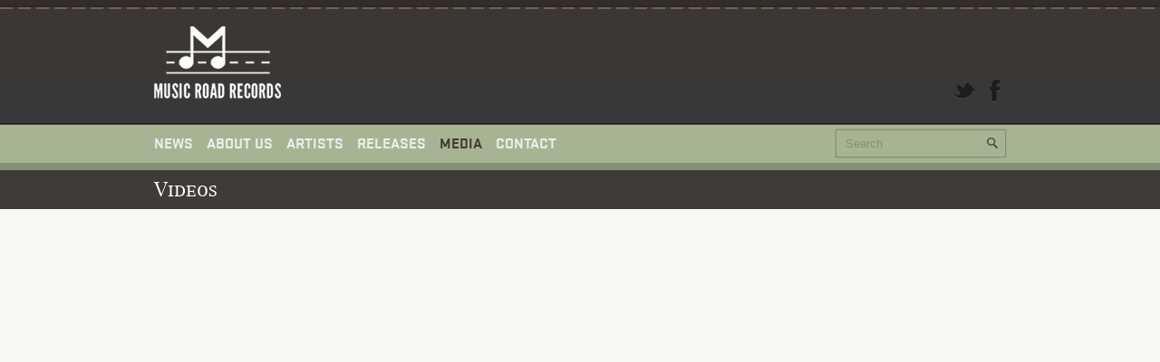

--- FILE ---
content_type: text/html; charset=UTF-8
request_url: http://www.musicroadrecords.com/videos/
body_size: 10058
content:
<!DOCTYPE html>
<html lang="en-US">
<head>
	<meta http-equiv="content-type" content="text/html;charset=utf-8" />
	<meta name="viewport" content="width=device-width, initial-scale=1.0">
	<title>Videos | Music Road Records</title>	
	
	<!-- Global JS Vars -->
	<script type="text/javascript">
		var template_directory = 'http://www.musicroadrecords.com/wp-content/themes/replay/';
		var ajaxurl = 'http://www.musicroadrecords.com/wp-admin/admin-ajax.php';
	</script>
	
	<meta name='robots' content='max-image-preview:large' />
<meta name="dlm-version" content="5.0.23"><script type="text/javascript">
			WebFontConfig = {google: { families: [ "Lato","Lato" ] } };
			(function() {
				var wf = document.createElement("script");
				wf.src = ("https:" == document.location.protocol ? "https" : "http") + "://ajax.googleapis.com/ajax/libs/webfont/1/webfont.js";
				wf.type = "text/javascript";
				wf.async = "true";
				var s = document.getElementsByTagName("script")[0];
				s.parentNode.insertBefore(wf, s);
			})();
			</script><link rel='dns-prefetch' href='//platform.twitter.com' />
<link rel="alternate" type="application/rss+xml" title="Music Road Records &raquo; Feed" href="http://www.musicroadrecords.com/feed/" />

<script>
var MP3jPLAYLISTS = [];
var MP3jPLAYERS = [];
</script>
<link rel="alternate" title="oEmbed (JSON)" type="application/json+oembed" href="http://www.musicroadrecords.com/wp-json/oembed/1.0/embed?url=http%3A%2F%2Fwww.musicroadrecords.com%2Fvideos%2F" />
<link rel="alternate" title="oEmbed (XML)" type="text/xml+oembed" href="http://www.musicroadrecords.com/wp-json/oembed/1.0/embed?url=http%3A%2F%2Fwww.musicroadrecords.com%2Fvideos%2F&#038;format=xml" />
<style id='wp-img-auto-sizes-contain-inline-css' type='text/css'>
img:is([sizes=auto i],[sizes^="auto," i]){contain-intrinsic-size:3000px 1500px}
/*# sourceURL=wp-img-auto-sizes-contain-inline-css */
</style>
<link rel='stylesheet' id='scap.flashblock-css' href='http://www.musicroadrecords.com/wp-content/plugins/compact-wp-audio-player/css/flashblock.css?ver=6.9' type='text/css' media='all' />
<link rel='stylesheet' id='scap.player-css' href='http://www.musicroadrecords.com/wp-content/plugins/compact-wp-audio-player/css/player.css?ver=6.9' type='text/css' media='all' />
<style id='wp-emoji-styles-inline-css' type='text/css'>

	img.wp-smiley, img.emoji {
		display: inline !important;
		border: none !important;
		box-shadow: none !important;
		height: 1em !important;
		width: 1em !important;
		margin: 0 0.07em !important;
		vertical-align: -0.1em !important;
		background: none !important;
		padding: 0 !important;
	}
/*# sourceURL=wp-emoji-styles-inline-css */
</style>
<style id='wp-block-library-inline-css' type='text/css'>
:root{--wp-block-synced-color:#7a00df;--wp-block-synced-color--rgb:122,0,223;--wp-bound-block-color:var(--wp-block-synced-color);--wp-editor-canvas-background:#ddd;--wp-admin-theme-color:#007cba;--wp-admin-theme-color--rgb:0,124,186;--wp-admin-theme-color-darker-10:#006ba1;--wp-admin-theme-color-darker-10--rgb:0,107,160.5;--wp-admin-theme-color-darker-20:#005a87;--wp-admin-theme-color-darker-20--rgb:0,90,135;--wp-admin-border-width-focus:2px}@media (min-resolution:192dpi){:root{--wp-admin-border-width-focus:1.5px}}.wp-element-button{cursor:pointer}:root .has-very-light-gray-background-color{background-color:#eee}:root .has-very-dark-gray-background-color{background-color:#313131}:root .has-very-light-gray-color{color:#eee}:root .has-very-dark-gray-color{color:#313131}:root .has-vivid-green-cyan-to-vivid-cyan-blue-gradient-background{background:linear-gradient(135deg,#00d084,#0693e3)}:root .has-purple-crush-gradient-background{background:linear-gradient(135deg,#34e2e4,#4721fb 50%,#ab1dfe)}:root .has-hazy-dawn-gradient-background{background:linear-gradient(135deg,#faaca8,#dad0ec)}:root .has-subdued-olive-gradient-background{background:linear-gradient(135deg,#fafae1,#67a671)}:root .has-atomic-cream-gradient-background{background:linear-gradient(135deg,#fdd79a,#004a59)}:root .has-nightshade-gradient-background{background:linear-gradient(135deg,#330968,#31cdcf)}:root .has-midnight-gradient-background{background:linear-gradient(135deg,#020381,#2874fc)}:root{--wp--preset--font-size--normal:16px;--wp--preset--font-size--huge:42px}.has-regular-font-size{font-size:1em}.has-larger-font-size{font-size:2.625em}.has-normal-font-size{font-size:var(--wp--preset--font-size--normal)}.has-huge-font-size{font-size:var(--wp--preset--font-size--huge)}.has-text-align-center{text-align:center}.has-text-align-left{text-align:left}.has-text-align-right{text-align:right}.has-fit-text{white-space:nowrap!important}#end-resizable-editor-section{display:none}.aligncenter{clear:both}.items-justified-left{justify-content:flex-start}.items-justified-center{justify-content:center}.items-justified-right{justify-content:flex-end}.items-justified-space-between{justify-content:space-between}.screen-reader-text{border:0;clip-path:inset(50%);height:1px;margin:-1px;overflow:hidden;padding:0;position:absolute;width:1px;word-wrap:normal!important}.screen-reader-text:focus{background-color:#ddd;clip-path:none;color:#444;display:block;font-size:1em;height:auto;left:5px;line-height:normal;padding:15px 23px 14px;text-decoration:none;top:5px;width:auto;z-index:100000}html :where(.has-border-color){border-style:solid}html :where([style*=border-top-color]){border-top-style:solid}html :where([style*=border-right-color]){border-right-style:solid}html :where([style*=border-bottom-color]){border-bottom-style:solid}html :where([style*=border-left-color]){border-left-style:solid}html :where([style*=border-width]){border-style:solid}html :where([style*=border-top-width]){border-top-style:solid}html :where([style*=border-right-width]){border-right-style:solid}html :where([style*=border-bottom-width]){border-bottom-style:solid}html :where([style*=border-left-width]){border-left-style:solid}html :where(img[class*=wp-image-]){height:auto;max-width:100%}:where(figure){margin:0 0 1em}html :where(.is-position-sticky){--wp-admin--admin-bar--position-offset:var(--wp-admin--admin-bar--height,0px)}@media screen and (max-width:600px){html :where(.is-position-sticky){--wp-admin--admin-bar--position-offset:0px}}

/*# sourceURL=wp-block-library-inline-css */
</style><style id='global-styles-inline-css' type='text/css'>
:root{--wp--preset--aspect-ratio--square: 1;--wp--preset--aspect-ratio--4-3: 4/3;--wp--preset--aspect-ratio--3-4: 3/4;--wp--preset--aspect-ratio--3-2: 3/2;--wp--preset--aspect-ratio--2-3: 2/3;--wp--preset--aspect-ratio--16-9: 16/9;--wp--preset--aspect-ratio--9-16: 9/16;--wp--preset--color--black: #000000;--wp--preset--color--cyan-bluish-gray: #abb8c3;--wp--preset--color--white: #ffffff;--wp--preset--color--pale-pink: #f78da7;--wp--preset--color--vivid-red: #cf2e2e;--wp--preset--color--luminous-vivid-orange: #ff6900;--wp--preset--color--luminous-vivid-amber: #fcb900;--wp--preset--color--light-green-cyan: #7bdcb5;--wp--preset--color--vivid-green-cyan: #00d084;--wp--preset--color--pale-cyan-blue: #8ed1fc;--wp--preset--color--vivid-cyan-blue: #0693e3;--wp--preset--color--vivid-purple: #9b51e0;--wp--preset--gradient--vivid-cyan-blue-to-vivid-purple: linear-gradient(135deg,rgb(6,147,227) 0%,rgb(155,81,224) 100%);--wp--preset--gradient--light-green-cyan-to-vivid-green-cyan: linear-gradient(135deg,rgb(122,220,180) 0%,rgb(0,208,130) 100%);--wp--preset--gradient--luminous-vivid-amber-to-luminous-vivid-orange: linear-gradient(135deg,rgb(252,185,0) 0%,rgb(255,105,0) 100%);--wp--preset--gradient--luminous-vivid-orange-to-vivid-red: linear-gradient(135deg,rgb(255,105,0) 0%,rgb(207,46,46) 100%);--wp--preset--gradient--very-light-gray-to-cyan-bluish-gray: linear-gradient(135deg,rgb(238,238,238) 0%,rgb(169,184,195) 100%);--wp--preset--gradient--cool-to-warm-spectrum: linear-gradient(135deg,rgb(74,234,220) 0%,rgb(151,120,209) 20%,rgb(207,42,186) 40%,rgb(238,44,130) 60%,rgb(251,105,98) 80%,rgb(254,248,76) 100%);--wp--preset--gradient--blush-light-purple: linear-gradient(135deg,rgb(255,206,236) 0%,rgb(152,150,240) 100%);--wp--preset--gradient--blush-bordeaux: linear-gradient(135deg,rgb(254,205,165) 0%,rgb(254,45,45) 50%,rgb(107,0,62) 100%);--wp--preset--gradient--luminous-dusk: linear-gradient(135deg,rgb(255,203,112) 0%,rgb(199,81,192) 50%,rgb(65,88,208) 100%);--wp--preset--gradient--pale-ocean: linear-gradient(135deg,rgb(255,245,203) 0%,rgb(182,227,212) 50%,rgb(51,167,181) 100%);--wp--preset--gradient--electric-grass: linear-gradient(135deg,rgb(202,248,128) 0%,rgb(113,206,126) 100%);--wp--preset--gradient--midnight: linear-gradient(135deg,rgb(2,3,129) 0%,rgb(40,116,252) 100%);--wp--preset--font-size--small: 13px;--wp--preset--font-size--medium: 20px;--wp--preset--font-size--large: 36px;--wp--preset--font-size--x-large: 42px;--wp--preset--spacing--20: 0.44rem;--wp--preset--spacing--30: 0.67rem;--wp--preset--spacing--40: 1rem;--wp--preset--spacing--50: 1.5rem;--wp--preset--spacing--60: 2.25rem;--wp--preset--spacing--70: 3.38rem;--wp--preset--spacing--80: 5.06rem;--wp--preset--shadow--natural: 6px 6px 9px rgba(0, 0, 0, 0.2);--wp--preset--shadow--deep: 12px 12px 50px rgba(0, 0, 0, 0.4);--wp--preset--shadow--sharp: 6px 6px 0px rgba(0, 0, 0, 0.2);--wp--preset--shadow--outlined: 6px 6px 0px -3px rgb(255, 255, 255), 6px 6px rgb(0, 0, 0);--wp--preset--shadow--crisp: 6px 6px 0px rgb(0, 0, 0);}:where(.is-layout-flex){gap: 0.5em;}:where(.is-layout-grid){gap: 0.5em;}body .is-layout-flex{display: flex;}.is-layout-flex{flex-wrap: wrap;align-items: center;}.is-layout-flex > :is(*, div){margin: 0;}body .is-layout-grid{display: grid;}.is-layout-grid > :is(*, div){margin: 0;}:where(.wp-block-columns.is-layout-flex){gap: 2em;}:where(.wp-block-columns.is-layout-grid){gap: 2em;}:where(.wp-block-post-template.is-layout-flex){gap: 1.25em;}:where(.wp-block-post-template.is-layout-grid){gap: 1.25em;}.has-black-color{color: var(--wp--preset--color--black) !important;}.has-cyan-bluish-gray-color{color: var(--wp--preset--color--cyan-bluish-gray) !important;}.has-white-color{color: var(--wp--preset--color--white) !important;}.has-pale-pink-color{color: var(--wp--preset--color--pale-pink) !important;}.has-vivid-red-color{color: var(--wp--preset--color--vivid-red) !important;}.has-luminous-vivid-orange-color{color: var(--wp--preset--color--luminous-vivid-orange) !important;}.has-luminous-vivid-amber-color{color: var(--wp--preset--color--luminous-vivid-amber) !important;}.has-light-green-cyan-color{color: var(--wp--preset--color--light-green-cyan) !important;}.has-vivid-green-cyan-color{color: var(--wp--preset--color--vivid-green-cyan) !important;}.has-pale-cyan-blue-color{color: var(--wp--preset--color--pale-cyan-blue) !important;}.has-vivid-cyan-blue-color{color: var(--wp--preset--color--vivid-cyan-blue) !important;}.has-vivid-purple-color{color: var(--wp--preset--color--vivid-purple) !important;}.has-black-background-color{background-color: var(--wp--preset--color--black) !important;}.has-cyan-bluish-gray-background-color{background-color: var(--wp--preset--color--cyan-bluish-gray) !important;}.has-white-background-color{background-color: var(--wp--preset--color--white) !important;}.has-pale-pink-background-color{background-color: var(--wp--preset--color--pale-pink) !important;}.has-vivid-red-background-color{background-color: var(--wp--preset--color--vivid-red) !important;}.has-luminous-vivid-orange-background-color{background-color: var(--wp--preset--color--luminous-vivid-orange) !important;}.has-luminous-vivid-amber-background-color{background-color: var(--wp--preset--color--luminous-vivid-amber) !important;}.has-light-green-cyan-background-color{background-color: var(--wp--preset--color--light-green-cyan) !important;}.has-vivid-green-cyan-background-color{background-color: var(--wp--preset--color--vivid-green-cyan) !important;}.has-pale-cyan-blue-background-color{background-color: var(--wp--preset--color--pale-cyan-blue) !important;}.has-vivid-cyan-blue-background-color{background-color: var(--wp--preset--color--vivid-cyan-blue) !important;}.has-vivid-purple-background-color{background-color: var(--wp--preset--color--vivid-purple) !important;}.has-black-border-color{border-color: var(--wp--preset--color--black) !important;}.has-cyan-bluish-gray-border-color{border-color: var(--wp--preset--color--cyan-bluish-gray) !important;}.has-white-border-color{border-color: var(--wp--preset--color--white) !important;}.has-pale-pink-border-color{border-color: var(--wp--preset--color--pale-pink) !important;}.has-vivid-red-border-color{border-color: var(--wp--preset--color--vivid-red) !important;}.has-luminous-vivid-orange-border-color{border-color: var(--wp--preset--color--luminous-vivid-orange) !important;}.has-luminous-vivid-amber-border-color{border-color: var(--wp--preset--color--luminous-vivid-amber) !important;}.has-light-green-cyan-border-color{border-color: var(--wp--preset--color--light-green-cyan) !important;}.has-vivid-green-cyan-border-color{border-color: var(--wp--preset--color--vivid-green-cyan) !important;}.has-pale-cyan-blue-border-color{border-color: var(--wp--preset--color--pale-cyan-blue) !important;}.has-vivid-cyan-blue-border-color{border-color: var(--wp--preset--color--vivid-cyan-blue) !important;}.has-vivid-purple-border-color{border-color: var(--wp--preset--color--vivid-purple) !important;}.has-vivid-cyan-blue-to-vivid-purple-gradient-background{background: var(--wp--preset--gradient--vivid-cyan-blue-to-vivid-purple) !important;}.has-light-green-cyan-to-vivid-green-cyan-gradient-background{background: var(--wp--preset--gradient--light-green-cyan-to-vivid-green-cyan) !important;}.has-luminous-vivid-amber-to-luminous-vivid-orange-gradient-background{background: var(--wp--preset--gradient--luminous-vivid-amber-to-luminous-vivid-orange) !important;}.has-luminous-vivid-orange-to-vivid-red-gradient-background{background: var(--wp--preset--gradient--luminous-vivid-orange-to-vivid-red) !important;}.has-very-light-gray-to-cyan-bluish-gray-gradient-background{background: var(--wp--preset--gradient--very-light-gray-to-cyan-bluish-gray) !important;}.has-cool-to-warm-spectrum-gradient-background{background: var(--wp--preset--gradient--cool-to-warm-spectrum) !important;}.has-blush-light-purple-gradient-background{background: var(--wp--preset--gradient--blush-light-purple) !important;}.has-blush-bordeaux-gradient-background{background: var(--wp--preset--gradient--blush-bordeaux) !important;}.has-luminous-dusk-gradient-background{background: var(--wp--preset--gradient--luminous-dusk) !important;}.has-pale-ocean-gradient-background{background: var(--wp--preset--gradient--pale-ocean) !important;}.has-electric-grass-gradient-background{background: var(--wp--preset--gradient--electric-grass) !important;}.has-midnight-gradient-background{background: var(--wp--preset--gradient--midnight) !important;}.has-small-font-size{font-size: var(--wp--preset--font-size--small) !important;}.has-medium-font-size{font-size: var(--wp--preset--font-size--medium) !important;}.has-large-font-size{font-size: var(--wp--preset--font-size--large) !important;}.has-x-large-font-size{font-size: var(--wp--preset--font-size--x-large) !important;}
/*# sourceURL=global-styles-inline-css */
</style>

<style id='classic-theme-styles-inline-css' type='text/css'>
/*! This file is auto-generated */
.wp-block-button__link{color:#fff;background-color:#32373c;border-radius:9999px;box-shadow:none;text-decoration:none;padding:calc(.667em + 2px) calc(1.333em + 2px);font-size:1.125em}.wp-block-file__button{background:#32373c;color:#fff;text-decoration:none}
/*# sourceURL=/wp-includes/css/classic-themes.min.css */
</style>
<link rel='stylesheet' id='main-css' href='http://www.musicroadrecords.com/wp-content/themes/replay/style.css?ver=6.9' type='text/css' media='all' />
<link rel='stylesheet' id='mp3-jplayer-css' href='http://www.musicroadrecords.com/wp-content/plugins/mp3-jplayer/css/light.css?ver=2.7.3' type='text/css' media='all' />
<script type="text/javascript" src="http://www.musicroadrecords.com/wp-content/plugins/compact-wp-audio-player/js/soundmanager2-nodebug-jsmin.js?ver=6.9" id="scap.soundmanager2-js"></script>
<script type="text/javascript" src="http://www.musicroadrecords.com/wp-includes/js/jquery/jquery.min.js?ver=3.7.1" id="jquery-core-js"></script>
<script type="text/javascript" src="http://www.musicroadrecords.com/wp-includes/js/jquery/jquery-migrate.min.js?ver=3.4.1" id="jquery-migrate-js"></script>
<script type="text/javascript" src="http://www.musicroadrecords.com/wp-content/themes/replay/js/jquery.custom.js?ver=6.9" id="mainScript-js"></script>
<script type="text/javascript" src="http://www.musicroadrecords.com/wp-content/themes/replay/js/jquery.fadeSlider.js?ver=6.9" id="fadeSlider-js"></script>
<script type="text/javascript" src="http://www.musicroadrecords.com/wp-content/themes/replay/js/jquery.twitterFetcher.js?ver=6.9" id="twitterFetcher-js"></script>
<link rel="https://api.w.org/" href="http://www.musicroadrecords.com/wp-json/" /><link rel="alternate" title="JSON" type="application/json" href="http://www.musicroadrecords.com/wp-json/wp/v2/pages/299" /><link rel="EditURI" type="application/rsd+xml" title="RSD" href="http://www.musicroadrecords.com/xmlrpc.php?rsd" />
<meta name="generator" content="WordPress 6.9" />
<link rel="canonical" href="http://www.musicroadrecords.com/videos/" />
<link rel='shortlink' href='http://www.musicroadrecords.com/?p=299' />
<meta name="twitter:widgets:theme" content="dark" /><meta name="twitter:partner" content="tfwp" /><link rel="shortcut icon" href="http://www.musicroadrecords.com/wp-content/uploads/2014/02/favicon.png" /><style type="text/css">body{background-image:url(http://www.musicroadrecords.com/wp-content/themes/replay/images/patterns/pattern_17.png);font-family:Lato, Arial, Helvetica, sans-serif;}body{}.ribbon-slider-container,.main-fade-slider{background-image:url(http://www.musicroadrecords.com/wp-content/themes/replay/images/patterns/pattern_2.png);}.ribbon-slider-container,.main-fade-slider{background-image:url(http://www.musicroadrecords.com/wp-content/uploads/2014/03/chocolate.png);}h1, h2, h3, h4, h5, h6, th, .supheader .logo, .subheader .menu a, .page-title .container > span, .content-block .block-title, .ribbon-caption-title, .featured-event .event-date, .events-list .event-date, .events-list .event-option > span, .gallery-thumbnail .caption, .video-thumbnail .caption, input[type="submit"], input[type="button"], .button{font-family:Lato, Arial, Helvetica, sans-serif;}a, h1 a:hover, h2 a:hover, h3 a:hover, h4 a:hover, h5 a:hover, h6 a:hover, .release-thumbnail  .tip-content a:hover, .featured-event .event-date-number, .releases-filter li.current a{color:#a7b493;}.ribbon-caption-title .ribbon-caption-background, .jp-progress .jp-play-bar, .button, input[type="submit"], input[type="button"]{background-color:#a7b493;}::-moz-selection{background-color:#a7b493;}::selection{background-color:#a7b493;}</style>
<meta name="twitter:card" content="summary" /><meta name="twitter:title" content="Videos" /><meta name="twitter:site" content="@musicroadrecord" />

<script type='text/javascript' src='http://www.musicroadrecords.com/wp-content/plugins/wp-spamshield/js/jscripts.php'></script> 
</head>
<body class="wp-singular page-template page-template-template-video page-template-template-video-php page page-id-299 wp-theme-replay do-etfw">
	<div class="wrapper site-wrapper">
		<div class="wrapper header">
			<div class="supheader wrapper">
				<div class="container">
					<div class="logo">
						<a href="http://www.musicroadrecords.com"><img src="http://www.musicroadrecords.com/wp-content/uploads/2014/02/mrr-logo-4.png" alt=""></a>
					</div><!--/ logo-->
										<div class="social-links">
							
													
																							
						<a target="_blank" href="https://www.facebook.com/MusicRoadRecords" class="facebook" title="Facebook"></a>																										
							
						<a target="_blank" href="https://twitter.com/musicroadrecord" class="twitter" title="Twitter"></a>					
					</div><!--/ social links-->				
					<div class="clear"></div>
				</div>			
			</div><!--/ supheader-->
			<div class="subheader wrapper">
				<div class="container">
					<div class="menu"><ul id="menu-main-menu" class="menu"><li id="menu-item-348" class="menu-item menu-item-type-post_type menu-item-object-page menu-item-348"><a href="http://www.musicroadrecords.com/news-2/">News</a></li>
<li id="menu-item-437" class="menu-item menu-item-type-post_type menu-item-object-page menu-item-437"><a href="http://www.musicroadrecords.com/about-us/">About Us</a></li>
<li id="menu-item-330" class="menu-item menu-item-type-post_type menu-item-object-page menu-item-330"><a href="http://www.musicroadrecords.com/artists/">Artists</a></li>
<li id="menu-item-328" class="menu-item menu-item-type-post_type menu-item-object-page menu-item-328"><a href="http://www.musicroadrecords.com/releases/">Releases</a></li>
<li id="menu-item-342" class="menu-item menu-item-type-post_type menu-item-object-page current-menu-item page_item page-item-299 current_page_item current-menu-ancestor current-menu-parent current_page_parent current_page_ancestor menu-item-has-children menu-item-342"><a href="http://www.musicroadrecords.com/videos/" aria-current="page">Media</a>
<ul class="sub-menu">
	<li id="menu-item-332" class="menu-item menu-item-type-post_type menu-item-object-page menu-item-332"><a href="http://www.musicroadrecords.com/gallery/">Gallery</a></li>
	<li id="menu-item-334" class="menu-item menu-item-type-post_type menu-item-object-page current-menu-item page_item page-item-299 current_page_item menu-item-334"><a href="http://www.musicroadrecords.com/videos/" aria-current="page">Videos</a></li>
</ul>
</li>
<li id="menu-item-336" class="menu-item menu-item-type-post_type menu-item-object-page menu-item-336"><a href="http://www.musicroadrecords.com/contact/">Contact</a></li>
</ul></div>					<div class="select-menu">
						<select><option value="http://www.musicroadrecords.com/news-2/">News</option><option value="http://www.musicroadrecords.com/about-us/">About Us</option><option value="http://www.musicroadrecords.com/artists/">Artists</option><option value="http://www.musicroadrecords.com/releases/">Releases</option><option value="http://www.musicroadrecords.com/videos/">Media</option><option value="http://www.musicroadrecords.com/gallery/">Gallery</option><option value="http://www.musicroadrecords.com/videos/">Videos</option><option value="http://www.musicroadrecords.com/contact/">Contact</option></select>						<span>&nbsp;</span>
					</div><!--/ select menu-->		
					<div class="search-form">
						<form action="http://www.musicroadrecords.com" method="get">
    <fieldset>
        <input type="text" name="s" id="search" value="Search" />
    </fieldset>
</form>					</div><!--/ search form-->
					<div class="clear"></div>
				</div>			
			</div><!--/ subheader-->
		</div><!--/ header-->
				<div class="page-title wrapper">
			<div class="container">
								<h1>  Videos</h1>
												<div class="clear"></div>
			</div>
		</div><!--/ page title-->
				<div class="content wrapper">
			<div class="container"><div class="embedded-video"><iframe width="940" height="529" src="https://www.youtube.com/embed/CeCstLTB0EI?feature=oembed" frameborder="0" allowfullscreen></iframe></div>

<div class="twitter-share"><a href="https://twitter.com/intent/tweet?url=http%3A%2F%2Fwww.musicroadrecords.com%2Fvideos%2F&#038;via=musicroadrecord" class="twitter-share-button" data-size="large">Tweet</a></div>
<div class="listing-block">
			<div class="one-third column ">
			<div class="video-thumbnail">
				<a href="http://www.musicroadrecords.com/video/garrett-lebeau-eyes-on-you-live-from-kuts-studio-1a/" class="thumbnail-border"><img width="450" height="300" src="http://www.musicroadrecords.com/wp-content/uploads/2014/12/11v-thumb-450x300.jpg" class="fullwidth wp-post-image" alt="" decoding="async" loading="lazy" srcset="http://www.musicroadrecords.com/wp-content/uploads/2014/12/11v-thumb-450x301.jpg 450w, http://www.musicroadrecords.com/wp-content/uploads/2014/12/11v-thumb-300x200.jpg 300w, http://www.musicroadrecords.com/wp-content/uploads/2014/12/11v-thumb.jpg 538w" sizes="auto, (max-width: 450px) 100vw, 450px" /></a>
				<a class="caption" href="http://www.musicroadrecords.com/video/garrett-lebeau-eyes-on-you-live-from-kuts-studio-1a/">
					<span>Garrett LeBeau &#8216;Eyes on You&#8217; .. Live from KUT&#8217;s Studio 1A</span>
				</a>
			</div>
		</div>
					<div class="one-third column ">
			<div class="video-thumbnail">
				<a href="http://www.musicroadrecords.com/video/patch-of-blue-sky-making-a-record-with-kevin-welch/" class="thumbnail-border"><img width="450" height="300" src="http://www.musicroadrecords.com/wp-content/uploads/2014/12/10v-thumb-450x300.jpg" class="fullwidth wp-post-image" alt="" decoding="async" loading="lazy" srcset="http://www.musicroadrecords.com/wp-content/uploads/2014/12/10v-thumb-450x301.jpg 450w, http://www.musicroadrecords.com/wp-content/uploads/2014/12/10v-thumb-300x200.jpg 300w, http://www.musicroadrecords.com/wp-content/uploads/2014/12/10v-thumb.jpg 538w" sizes="auto, (max-width: 450px) 100vw, 450px" /></a>
				<a class="caption" href="http://www.musicroadrecords.com/video/patch-of-blue-sky-making-a-record-with-kevin-welch/">
					<span>Patch of Blue Sky &#8211; Making a Record with Kevin Welch</span>
				</a>
			</div>
		</div>
					<div class="one-third column last">
			<div class="video-thumbnail">
				<a href="http://www.musicroadrecords.com/video/malcolm-holcombe-down-in-the-woods/" class="thumbnail-border"><img width="450" height="300" src="http://www.musicroadrecords.com/wp-content/uploads/2014/12/9v-thumb-450x300.jpg" class="fullwidth wp-post-image" alt="" decoding="async" loading="lazy" srcset="http://www.musicroadrecords.com/wp-content/uploads/2014/12/9v-thumb-450x301.jpg 450w, http://www.musicroadrecords.com/wp-content/uploads/2014/12/9v-thumb-300x200.jpg 300w, http://www.musicroadrecords.com/wp-content/uploads/2014/12/9v-thumb.jpg 538w" sizes="auto, (max-width: 450px) 100vw, 450px" /></a>
				<a class="caption" href="http://www.musicroadrecords.com/video/malcolm-holcombe-down-in-the-woods/">
					<span>Malcolm Holcombe &#8216;Down In the Woods&#8217;</span>
				</a>
			</div>
		</div>
				<div class="clear"></div>
					<div class="one-third column ">
			<div class="video-thumbnail">
				<a href="http://www.musicroadrecords.com/video/kevin-welch-flycatcher-jack-the-whippoorwills-song/" class="thumbnail-border"><img width="450" height="300" src="http://www.musicroadrecords.com/wp-content/uploads/2014/12/8v-thumb-450x300.jpg" class="fullwidth wp-post-image" alt="" decoding="async" loading="lazy" srcset="http://www.musicroadrecords.com/wp-content/uploads/2014/12/8v-thumb-450x301.jpg 450w, http://www.musicroadrecords.com/wp-content/uploads/2014/12/8v-thumb-300x200.jpg 300w, http://www.musicroadrecords.com/wp-content/uploads/2014/12/8v-thumb.jpg 538w" sizes="auto, (max-width: 450px) 100vw, 450px" /></a>
				<a class="caption" href="http://www.musicroadrecords.com/video/kevin-welch-flycatcher-jack-the-whippoorwills-song/">
					<span>Kevin Welch &#8216;Flycatcher Jack &#038; The Whippoorwill&#8217;s Song&#8217;</span>
				</a>
			</div>
		</div>
					<div class="one-third column ">
			<div class="video-thumbnail">
				<a href="http://www.musicroadrecords.com/video/garrett-lebeau-at-strange-brew-january-17th-2013-greyhound-line/" class="thumbnail-border"><img width="450" height="300" src="http://www.musicroadrecords.com/wp-content/uploads/2014/12/7v-thumb-450x300.jpg" class="fullwidth wp-post-image" alt="" decoding="async" loading="lazy" srcset="http://www.musicroadrecords.com/wp-content/uploads/2014/12/7v-thumb-450x301.jpg 450w, http://www.musicroadrecords.com/wp-content/uploads/2014/12/7v-thumb-300x200.jpg 300w, http://www.musicroadrecords.com/wp-content/uploads/2014/12/7v-thumb.jpg 538w" sizes="auto, (max-width: 450px) 100vw, 450px" /></a>
				<a class="caption" href="http://www.musicroadrecords.com/video/garrett-lebeau-at-strange-brew-january-17th-2013-greyhound-line/">
					<span>Garrett Lebeau at Strange Brew &#8211; January 17th, 2013- &#8216;Greyhound Line&#8217;</span>
				</a>
			</div>
		</div>
					<div class="one-third column last">
			<div class="video-thumbnail">
				<a href="http://www.musicroadrecords.com/video/lyle-lovett-tribute-to-jackson-browne-rosie/" class="thumbnail-border"><img width="450" height="300" src="http://www.musicroadrecords.com/wp-content/uploads/2014/12/6v-thumb-450x300.jpg" class="fullwidth wp-post-image" alt="" decoding="async" loading="lazy" srcset="http://www.musicroadrecords.com/wp-content/uploads/2014/12/6v-thumb-450x301.jpg 450w, http://www.musicroadrecords.com/wp-content/uploads/2014/12/6v-thumb-300x200.jpg 300w, http://www.musicroadrecords.com/wp-content/uploads/2014/12/6v-thumb.jpg 538w" sizes="auto, (max-width: 450px) 100vw, 450px" /></a>
				<a class="caption" href="http://www.musicroadrecords.com/video/lyle-lovett-tribute-to-jackson-browne-rosie/">
					<span>Lyle Lovett &#8211; Tribute to Jackson Browne – Rosie</span>
				</a>
			</div>
		</div>
				<div class="clear"></div>
					<div class="one-third column ">
			<div class="video-thumbnail">
				<a href="http://www.musicroadrecords.com/video/bonnie-raitt-david-lindley-behind-the-scenes-recording-everywhere-i-go/" class="thumbnail-border"><img width="450" height="300" src="http://www.musicroadrecords.com/wp-content/uploads/2014/12/5v-thumb-450x300.jpg" class="fullwidth wp-post-image" alt="" decoding="async" loading="lazy" srcset="http://www.musicroadrecords.com/wp-content/uploads/2014/12/5v-thumb-450x301.jpg 450w, http://www.musicroadrecords.com/wp-content/uploads/2014/12/5v-thumb-300x200.jpg 300w, http://www.musicroadrecords.com/wp-content/uploads/2014/12/5v-thumb.jpg 538w" sizes="auto, (max-width: 450px) 100vw, 450px" /></a>
				<a class="caption" href="http://www.musicroadrecords.com/video/bonnie-raitt-david-lindley-behind-the-scenes-recording-everywhere-i-go/">
					<span>Bonnie Raitt &#038; David Lindley- Behind the Scenes recording &#8216;Everywhere I Go&#8217;</span>
				</a>
			</div>
		</div>
					<div class="one-third column ">
			<div class="video-thumbnail">
				<a href="http://www.musicroadrecords.com/video/kevin-welch-answer-me-that/" class="thumbnail-border"><img width="450" height="300" src="http://www.musicroadrecords.com/wp-content/uploads/2014/12/4v-thumb-450x300.jpg" class="fullwidth wp-post-image" alt="" decoding="async" loading="lazy" srcset="http://www.musicroadrecords.com/wp-content/uploads/2014/12/4v-thumb-450x301.jpg 450w, http://www.musicroadrecords.com/wp-content/uploads/2014/12/4v-thumb-300x200.jpg 300w, http://www.musicroadrecords.com/wp-content/uploads/2014/12/4v-thumb.jpg 538w" sizes="auto, (max-width: 450px) 100vw, 450px" /></a>
				<a class="caption" href="http://www.musicroadrecords.com/video/kevin-welch-answer-me-that/">
					<span>Kevin Welch &#8216;Answer Me That&#8217;</span>
				</a>
			</div>
		</div>
					<div class="one-third column last">
			<div class="video-thumbnail">
				<a href="http://www.musicroadrecords.com/video/malcolm-holcombe-in-your-mercy-lage-vuursche-in-the-woods-2014-03-29/" class="thumbnail-border"><img width="450" height="300" src="http://www.musicroadrecords.com/wp-content/uploads/2014/12/3v-thumb-450x300.jpg" class="fullwidth wp-post-image" alt="" decoding="async" loading="lazy" srcset="http://www.musicroadrecords.com/wp-content/uploads/2014/12/3v-thumb-450x301.jpg 450w, http://www.musicroadrecords.com/wp-content/uploads/2014/12/3v-thumb-300x200.jpg 300w, http://www.musicroadrecords.com/wp-content/uploads/2014/12/3v-thumb.jpg 538w" sizes="auto, (max-width: 450px) 100vw, 450px" /></a>
				<a class="caption" href="http://www.musicroadrecords.com/video/malcolm-holcombe-in-your-mercy-lage-vuursche-in-the-woods-2014-03-29/">
					<span>Malcolm Holcombe &#8211; &#8216;In Your Mercy&#8217;, Lage Vuursche, In The Woods 2014 03 29</span>
				</a>
			</div>
		</div>
				<div class="clear"></div>
				<div class="pagination">
	<div class="pagination"><span aria-current="page" class="page-numbers current">1</span>
<a class="page-numbers" href="http://www.musicroadrecords.com/videos/page/2/">2</a>
<a class="next page-numbers" href="http://www.musicroadrecords.com/videos/page/2/"></a></div>	</div><!--/ pagination-->
	<div class="clear"></div>
</div><!--/ listing block-->
			<div class="clear"></div>
			<div class="footer-widgets">
								
			</div>			
			<div class="clear"></div>
		</div>
	</div><!--/ content-->
	<div class="footer wrapper">
		<div class="background">
			<div class="container">				
				<div class="menu"><ul id="menu-footer-menu" class="menu"><li id="menu-item-369" class="menu-item menu-item-type-post_type menu-item-object-page menu-item-369"><a href="http://www.musicroadrecords.com/news-2/">News</a></li>
<li id="menu-item-440" class="menu-item menu-item-type-post_type menu-item-object-page menu-item-440"><a href="http://www.musicroadrecords.com/about-us/">About Us</a></li>
<li id="menu-item-306" class="menu-item menu-item-type-post_type menu-item-object-page menu-item-306"><a href="http://www.musicroadrecords.com/artists/">Artists</a></li>
<li id="menu-item-304" class="menu-item menu-item-type-post_type menu-item-object-page menu-item-304"><a href="http://www.musicroadrecords.com/releases/">Releases</a></li>
<li id="menu-item-308" class="menu-item menu-item-type-post_type menu-item-object-page menu-item-308"><a href="http://www.musicroadrecords.com/gallery/">Media</a></li>
<li id="menu-item-310" class="menu-item menu-item-type-post_type menu-item-object-page menu-item-310"><a href="http://www.musicroadrecords.com/contact/">Contact</a></li>
</ul></div>				<div class="copyright">
					&copy; 2016 Music Road Records 					
				</div>
				<div class="clear"></div>
			</div>
		</div>
	</div><!--/ footer-->
</div><!--/ site-->
<script type="speculationrules">
{"prefetch":[{"source":"document","where":{"and":[{"href_matches":"/*"},{"not":{"href_matches":["/wp-*.php","/wp-admin/*","/wp-content/uploads/*","/wp-content/*","/wp-content/plugins/*","/wp-content/themes/replay/*","/*\\?(.+)"]}},{"not":{"selector_matches":"a[rel~=\"nofollow\"]"}},{"not":{"selector_matches":".no-prefetch, .no-prefetch a"}}]},"eagerness":"conservative"}]}
</script>

<!-- WP Audio player plugin v1.9.15 - https://www.tipsandtricks-hq.com/wordpress-audio-music-player-plugin-4556/ -->
    <script type="text/javascript">
        soundManager.useFlashBlock = true; // optional - if used, required flashblock.css
        soundManager.url = 'http://www.musicroadrecords.com/wp-content/plugins/compact-wp-audio-player/swf/soundmanager2.swf';
        function play_mp3(flg, ids, mp3url, volume, loops)
        {
            //Check the file URL parameter value
            var pieces = mp3url.split("|");
            if (pieces.length > 1) {//We have got an .ogg file too
                mp3file = pieces[0];
                oggfile = pieces[1];
                //set the file URL to be an array with the mp3 and ogg file
                mp3url = new Array(mp3file, oggfile);
            }

            soundManager.createSound({
                id: 'btnplay_' + ids,
                volume: volume,
                url: mp3url
            });

            if (flg == 'play') {
                    soundManager.play('btnplay_' + ids, {
                    onfinish: function() {
                        if (loops == 'true') {
                            loopSound('btnplay_' + ids);
                        }
                        else {
                            document.getElementById('btnplay_' + ids).style.display = 'inline';
                            document.getElementById('btnstop_' + ids).style.display = 'none';
                        }
                    }
                });
            }
            else if (flg == 'stop') {
    //soundManager.stop('btnplay_'+ids);
                soundManager.pause('btnplay_' + ids);
            }
        }
        function show_hide(flag, ids)
        {
            if (flag == 'play') {
                document.getElementById('btnplay_' + ids).style.display = 'none';
                document.getElementById('btnstop_' + ids).style.display = 'inline';
            }
            else if (flag == 'stop') {
                document.getElementById('btnplay_' + ids).style.display = 'inline';
                document.getElementById('btnstop_' + ids).style.display = 'none';
            }
        }
        function loopSound(soundID)
        {
            window.setTimeout(function() {
                soundManager.play(soundID, {onfinish: function() {
                        loopSound(soundID);
                    }});
            }, 1);
        }
        function stop_all_tracks()
        {
            soundManager.stopAll();
            var inputs = document.getElementsByTagName("input");
            for (var i = 0; i < inputs.length; i++) {
                if (inputs[i].id.indexOf("btnplay_") == 0) {
                    inputs[i].style.display = 'inline';//Toggle the play button
                }
                if (inputs[i].id.indexOf("btnstop_") == 0) {
                    inputs[i].style.display = 'none';//Hide the stop button
                }
            }
        }
    </script>
    
<script type='text/javascript'>
/* <![CDATA[ */
r3f5x9JS=escape(document['referrer']);
hf4N='6a6c085bd7c5af87ddceae7ebf75dc8d';
hf4V='d1bbd692fc0f1f93a39df64fc23e2f9e';
jQuery(document).ready(function($){var e="#commentform, .comment-respond form, .comment-form, #lostpasswordform, #registerform, #loginform, #login_form, #wpss_contact_form";$(e).submit(function(){$("<input>").attr("type","hidden").attr("name","r3f5x9JS").attr("value",r3f5x9JS).appendTo(e);$("<input>").attr("type","hidden").attr("name",hf4N).attr("value",hf4V).appendTo(e);return true;});$("#comment").attr({minlength:"15",maxlength:"15360"})});
/* ]]> */
</script> 
<script type="text/javascript" src="http://www.musicroadrecords.com/wp-includes/js/hoverIntent.min.js?ver=1.10.2" id="hoverIntent-js"></script>
<script type="text/javascript" src="http://www.musicroadrecords.com/wp-content/plugins/easy-twitter-feed-widget/js/twitter-widgets.js?ver=1.0" id="do-etfw-twitter-widgets-js"></script>
<script type="text/javascript" id="twitter-wjs-js-extra">
/* <![CDATA[ */
window.twttr=(function(w){t=w.twttr||{};t._e=[];t.ready=function(f){t._e.push(f);};return t;}(window));
//# sourceURL=twitter-wjs-js-extra
/* ]]> */
</script>
<script type="text/javascript" id="twitter-wjs" async defer src="https://platform.twitter.com/widgets.js" charset="utf-8"></script>
<script type="text/javascript" src="http://www.musicroadrecords.com/wp-content/plugins/wp-spamshield/js/jscripts-ftr-min.js" id="wpss-jscripts-ftr-js"></script>
<script id="wp-emoji-settings" type="application/json">
{"baseUrl":"https://s.w.org/images/core/emoji/17.0.2/72x72/","ext":".png","svgUrl":"https://s.w.org/images/core/emoji/17.0.2/svg/","svgExt":".svg","source":{"concatemoji":"http://www.musicroadrecords.com/wp-includes/js/wp-emoji-release.min.js?ver=6.9"}}
</script>
<script type="module">
/* <![CDATA[ */
/*! This file is auto-generated */
const a=JSON.parse(document.getElementById("wp-emoji-settings").textContent),o=(window._wpemojiSettings=a,"wpEmojiSettingsSupports"),s=["flag","emoji"];function i(e){try{var t={supportTests:e,timestamp:(new Date).valueOf()};sessionStorage.setItem(o,JSON.stringify(t))}catch(e){}}function c(e,t,n){e.clearRect(0,0,e.canvas.width,e.canvas.height),e.fillText(t,0,0);t=new Uint32Array(e.getImageData(0,0,e.canvas.width,e.canvas.height).data);e.clearRect(0,0,e.canvas.width,e.canvas.height),e.fillText(n,0,0);const a=new Uint32Array(e.getImageData(0,0,e.canvas.width,e.canvas.height).data);return t.every((e,t)=>e===a[t])}function p(e,t){e.clearRect(0,0,e.canvas.width,e.canvas.height),e.fillText(t,0,0);var n=e.getImageData(16,16,1,1);for(let e=0;e<n.data.length;e++)if(0!==n.data[e])return!1;return!0}function u(e,t,n,a){switch(t){case"flag":return n(e,"\ud83c\udff3\ufe0f\u200d\u26a7\ufe0f","\ud83c\udff3\ufe0f\u200b\u26a7\ufe0f")?!1:!n(e,"\ud83c\udde8\ud83c\uddf6","\ud83c\udde8\u200b\ud83c\uddf6")&&!n(e,"\ud83c\udff4\udb40\udc67\udb40\udc62\udb40\udc65\udb40\udc6e\udb40\udc67\udb40\udc7f","\ud83c\udff4\u200b\udb40\udc67\u200b\udb40\udc62\u200b\udb40\udc65\u200b\udb40\udc6e\u200b\udb40\udc67\u200b\udb40\udc7f");case"emoji":return!a(e,"\ud83e\u1fac8")}return!1}function f(e,t,n,a){let r;const o=(r="undefined"!=typeof WorkerGlobalScope&&self instanceof WorkerGlobalScope?new OffscreenCanvas(300,150):document.createElement("canvas")).getContext("2d",{willReadFrequently:!0}),s=(o.textBaseline="top",o.font="600 32px Arial",{});return e.forEach(e=>{s[e]=t(o,e,n,a)}),s}function r(e){var t=document.createElement("script");t.src=e,t.defer=!0,document.head.appendChild(t)}a.supports={everything:!0,everythingExceptFlag:!0},new Promise(t=>{let n=function(){try{var e=JSON.parse(sessionStorage.getItem(o));if("object"==typeof e&&"number"==typeof e.timestamp&&(new Date).valueOf()<e.timestamp+604800&&"object"==typeof e.supportTests)return e.supportTests}catch(e){}return null}();if(!n){if("undefined"!=typeof Worker&&"undefined"!=typeof OffscreenCanvas&&"undefined"!=typeof URL&&URL.createObjectURL&&"undefined"!=typeof Blob)try{var e="postMessage("+f.toString()+"("+[JSON.stringify(s),u.toString(),c.toString(),p.toString()].join(",")+"));",a=new Blob([e],{type:"text/javascript"});const r=new Worker(URL.createObjectURL(a),{name:"wpTestEmojiSupports"});return void(r.onmessage=e=>{i(n=e.data),r.terminate(),t(n)})}catch(e){}i(n=f(s,u,c,p))}t(n)}).then(e=>{for(const n in e)a.supports[n]=e[n],a.supports.everything=a.supports.everything&&a.supports[n],"flag"!==n&&(a.supports.everythingExceptFlag=a.supports.everythingExceptFlag&&a.supports[n]);var t;a.supports.everythingExceptFlag=a.supports.everythingExceptFlag&&!a.supports.flag,a.supports.everything||((t=a.source||{}).concatemoji?r(t.concatemoji):t.wpemoji&&t.twemoji&&(r(t.twemoji),r(t.wpemoji)))});
//# sourceURL=http://www.musicroadrecords.com/wp-includes/js/wp-emoji-loader.min.js
/* ]]> */
</script>

<script type="text/javascript">
    adroll_adv_id = "HPJ5S2A3ENBIZFE43KF24V";
    adroll_pix_id = "NXMBM4N2Z5EVVCF3P5XPMY";
    /* OPTIONAL: provide email to improve user identification */
    /* adroll_email = "username@example.com"; */
    (function () {
        var _onload = function(){
            if (document.readyState && !/loaded|complete/.test(document.readyState)){setTimeout(_onload, 10);return}
            if (!window.__adroll_loaded){__adroll_loaded=true;setTimeout(_onload, 50);return}
            var scr = document.createElement("script");
            var host = (("https:" == document.location.protocol) ? "https://s.adroll.com" : "http://a.adroll.com");
            scr.setAttribute('async', 'true');
            scr.type = "text/javascript";
            scr.src = host + "/j/roundtrip.js";
            ((document.getElementsByTagName('head') || [null])[0] ||
                document.getElementsByTagName('script')[0].parentNode).appendChild(scr);
        };
        if (window.addEventListener) {window.addEventListener('load', _onload, false);}
        else {window.attachEvent('onload', _onload)}
    }());
</script>

</body>
</html>

--- FILE ---
content_type: application/javascript; charset=UTF-8
request_url: http://www.musicroadrecords.com/wp-content/plugins/wp-spamshield/js/jscripts.php
body_size: 690
content:
function wpss_set_ckh(e,t,n,r,i,s){var o=new Date;o.setTime(o.getTime());if(n){n=n*1e3*60*60*24}var u=new Date(o.getTime()+n);document.cookie=e+'='+escape(t)+(n?';expires='+u.toGMTString():'')+(r?';path='+r:'')+(i?';domain='+i:'')+(s?';secure':'')}function wpss_init_ckh(){wpss_set_ckh('1d6832cc975ace63fa9dfa14a9346202','3395281a014d082a7c74a715645e6b46','','/');wpss_set_ckh('SJECT16','CKON16','','/');}wpss_init_ckh();jQuery(document).ready(function($){var h="form[method='post']";$(h).submit(function(){$('<input>').attr('type','hidden').attr('name','bc086e5d25a1be694401de085c1f1655').attr('value','b26c4ffadcce653e24d662be8f8349bc').appendTo(h);return true;})});
// Generated in: 0.000254 seconds
